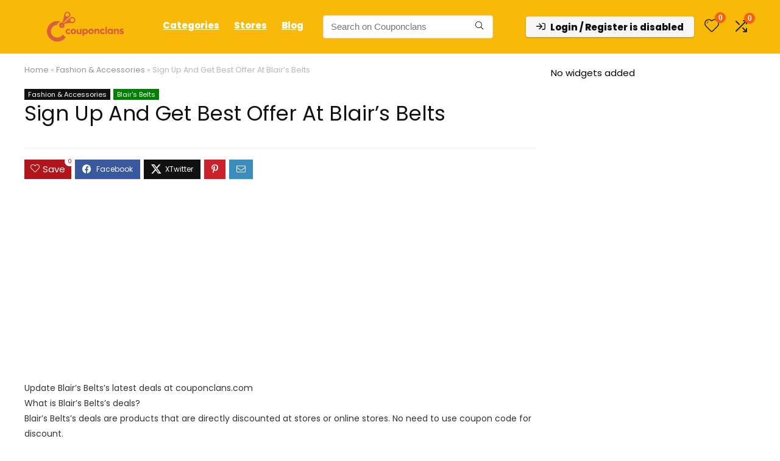

--- FILE ---
content_type: text/html; charset=utf-8
request_url: https://www.google.com/recaptcha/api2/aframe
body_size: 183
content:
<!DOCTYPE HTML><html><head><meta http-equiv="content-type" content="text/html; charset=UTF-8"></head><body><script nonce="HetUFciHYadmUMWSGXg_Gg">/** Anti-fraud and anti-abuse applications only. See google.com/recaptcha */ try{var clients={'sodar':'https://pagead2.googlesyndication.com/pagead/sodar?'};window.addEventListener("message",function(a){try{if(a.source===window.parent){var b=JSON.parse(a.data);var c=clients[b['id']];if(c){var d=document.createElement('img');d.src=c+b['params']+'&rc='+(localStorage.getItem("rc::a")?sessionStorage.getItem("rc::b"):"");window.document.body.appendChild(d);sessionStorage.setItem("rc::e",parseInt(sessionStorage.getItem("rc::e")||0)+1);localStorage.setItem("rc::h",'1768794456604');}}}catch(b){}});window.parent.postMessage("_grecaptcha_ready", "*");}catch(b){}</script></body></html>